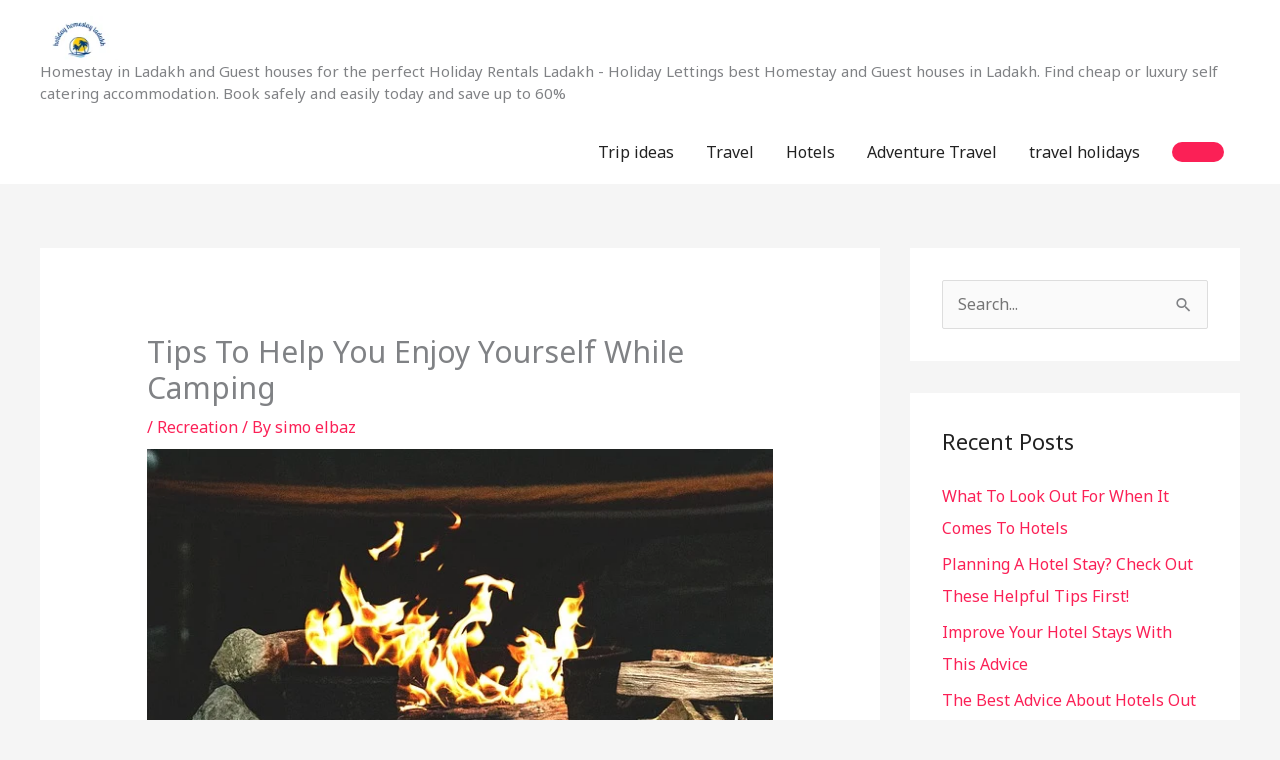

--- FILE ---
content_type: text/html; charset=utf-8
request_url: https://www.google.com/recaptcha/api2/aframe
body_size: 268
content:
<!DOCTYPE HTML><html><head><meta http-equiv="content-type" content="text/html; charset=UTF-8"></head><body><script nonce="5SV3GTz_CFol7jIK_eaz1g">/** Anti-fraud and anti-abuse applications only. See google.com/recaptcha */ try{var clients={'sodar':'https://pagead2.googlesyndication.com/pagead/sodar?'};window.addEventListener("message",function(a){try{if(a.source===window.parent){var b=JSON.parse(a.data);var c=clients[b['id']];if(c){var d=document.createElement('img');d.src=c+b['params']+'&rc='+(localStorage.getItem("rc::a")?sessionStorage.getItem("rc::b"):"");window.document.body.appendChild(d);sessionStorage.setItem("rc::e",parseInt(sessionStorage.getItem("rc::e")||0)+1);localStorage.setItem("rc::h",'1768825538954');}}}catch(b){}});window.parent.postMessage("_grecaptcha_ready", "*");}catch(b){}</script></body></html>